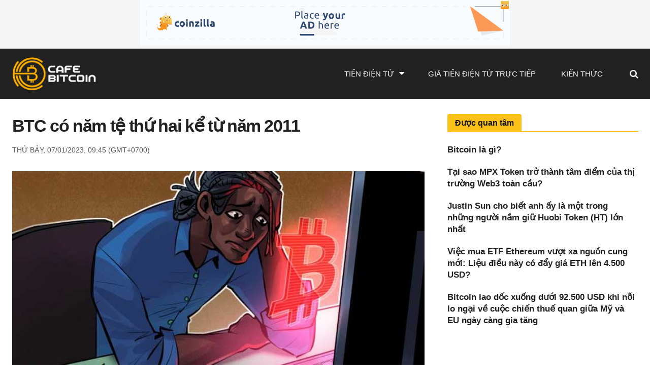

--- FILE ---
content_type: text/html; charset=UTF-8
request_url: https://request-global.czilladx.com/serve/get.php?withoutAdCode=1&z=9135c07bd78e504d649&w=728&h=90&wd=0&n=1831797663205
body_size: 339
content:
https://request-global.czilladx.com/serve/view.php?w=728&h=90&z=9135c07bd78e504d649&c=DEFAULT&n=f889e0a7d227d7f2ee971926afed21f34ada45ab0b069db4c7257abd411818b0&integrity=[base64]

--- FILE ---
content_type: text/html; charset=UTF-8
request_url: https://request-global.czilladx.com/serve/get.php?withoutAdCode=1&z=9135c07bd78e504d649&w=728&h=90&wd=0&n=2303050872600
body_size: 337
content:
https://request-global.czilladx.com/serve/view.php?w=728&h=90&z=9135c07bd78e504d649&c=DEFAULT&n=1a53b29f138816c7b73db9f01fb741fa2ab092199bb17ade9de44be1e0e6c8b5&integrity=[base64]

--- FILE ---
content_type: text/html; charset=UTF-8
request_url: https://request-global.czilladx.com/serve/get.php?withoutAdCode=1&z=2955c07bd78e3252694&w=300&h=250&wd=0&n=2018000077470
body_size: 340
content:
https://request-global.czilladx.com/serve/view.php?w=300&h=250&z=2955c07bd78e3252694&c=DEFAULT&n=58d9afc8236e2794a6a83a435c7c395416118a4656379d91e3bc989ec5a815a1&integrity=[base64]